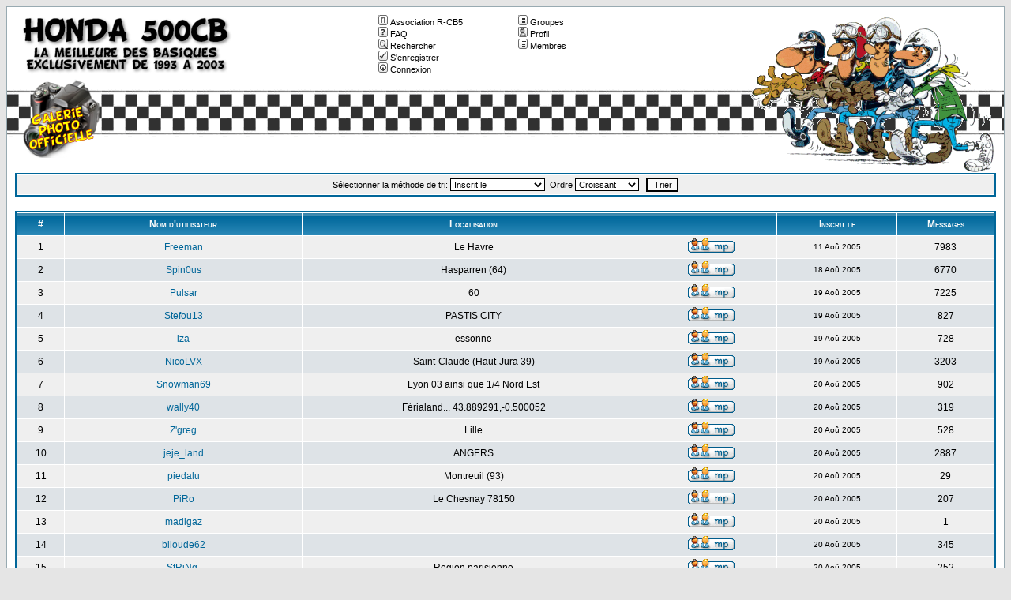

--- FILE ---
content_type: text/html; charset=UTF-8
request_url: https://forum.cb500.org/memberlist.php?sid=1b951895ebe122020f12d704aaaa748f
body_size: 4855
content:
<!DOCTYPE HTML PUBLIC "-//W3C//DTD HTML 4.01 Transitional//EN">
<html dir="LTR">
<head>
<meta http-equiv="Content-Type" content="text/html; charset=ISO-8859-1">
<meta http-equiv="Content-Style-Type" content="text/css">
<meta name="language" content="fr">
<meta name="description" content="La meilleure des Basiques ! Exclusivement de 1993 � 2003">
<meta name="keywords" lang="fr" content="moto,CB500,honda,cb 500, moto, forum, m�canique, CB500">
<meta name="revist-after" content="15 days">
<meta name="robots" content="index, follow">
<meta name="robots" content="all">

<link rel="top" href="./index.php?sid=fe49116f4b2f844f9766f2ede916e63f" title="HONDA 500 CB Index du Forum" />
<link rel="search" href="./search.php?sid=fe49116f4b2f844f9766f2ede916e63f" title="Rechercher" />
<link rel="help" href="./faq.php?sid=fe49116f4b2f844f9766f2ede916e63f" title="FAQ" />
<link rel="author" href="./memberlist.php?sid=fe49116f4b2f844f9766f2ede916e63f" title="Membres" />

<title>HONDA 500 CB :: Membres</title>
<link rel="shortcut icon" href="/favicon.ico"  type="image/x-icon" />
<link rel="stylesheet" href="templates/cb500/cb500.css" type="text/css" />
<link rel="stylesheet" href="templates/cb500/bbc_box.css" type="text/css">
<script language="javascript" src="templates/bbc_box/fade.js" type="text/javascript"></script>
</head>
<body bgcolor="#E5E5E5" text="#000000" link="#006699" vlink="#5493B4">
<a name="top"></a>

<table width="100%" cellspacing="0" cellpadding="10" border="0" align="center">
	<tr>
		<td class="bodyline" style="background:#fff url(templates/cb500/images/bg-header.png) repeat-x;"><table width="100%" cellspacing="0" cellpadding="0" border="0">
			<tr valign="top">
				<td><table border="0" cellpadding="0" cellspacing="0" width="100%">
					<tr valign="middle">
						<td rowspan="2"><a href="index.php?sid=fe49116f4b2f844f9766f2ede916e63f"><img src="templates/cb500/images/logo-phpBB.png" border="0" alt="HONDA 500 CB" align="left" /></a></td>
						<td nowrap="nowrap"><span class="mainmenu"><a href="http://www.cb500.org" class="mainmenu" target="R-CB5"><img src="templates/cb500/images/icon_mini_asso.gif" width="12" height="13" border="0" alt="Association R-CB5" hspace="3" />Association R-CB5</a>
							<br /><a href="faq.php?sid=fe49116f4b2f844f9766f2ede916e63f" class="mainmenu"><img src="templates/cb500/images/icon_mini_faq.gif" width="12" height="13" border="0" alt="FAQ" hspace="3" />FAQ</a>
							<br /><a href="search.php?sid=fe49116f4b2f844f9766f2ede916e63f" class="mainmenu"><img src="templates/cb500/images/icon_mini_search.gif" width="12" height="13" border="0" alt="Rechercher" hspace="3" />Rechercher</a></span></td>
						<td><span class="mainmenu"><a href="groupcp.php?sid=fe49116f4b2f844f9766f2ede916e63f" class="mainmenu"><img src="templates/cb500/images/icon_mini_groups.gif" width="12" height="13" border="0" alt="Groupes" hspace="3" />Groupes</a>
							<br /><a href="profile.php?mode=editprofile&amp;sid=fe49116f4b2f844f9766f2ede916e63f" class="mainmenu"><img src="templates/cb500/images/icon_mini_profile.gif" width="12" height="13" border="0" alt="Profil" hspace="3" />Profil</a>
							<br /><a href="memberlist.php?sid=fe49116f4b2f844f9766f2ede916e63f" class="mainmenu"><img src="templates/cb500/images/icon_mini_members.gif" width="12" height="13" border="0" alt="Membres" hspace="3" />Membres</a></span></td>
					</tr>
					<tr>
						<td colspan="2"><span class="mainmenu">
						<a href="profile.php?mode=register&amp;sid=fe49116f4b2f844f9766f2ede916e63f" class="mainmenu"><img src="templates/cb500/images/icon_mini_register.gif" width="12" height="13" border="0" alt="S'enregistrer" hspace="3" />S'enregistrer</a><br />
						<a href="login.php?sid=fe49116f4b2f844f9766f2ede916e63f" class="mainmenu"><img src="templates/cb500/images/icon_mini_login.gif" width="12" height="13" border="0" alt="Connexion" hspace="3" />Connexion</a></span></td>
					</tr>
				</table></td>
				<td align="right"><img src="templates/cb500/images/header-logo.png" /></td>
			</tr>
		</table>


<form method="post" action="memberlist.php?sid=fe49116f4b2f844f9766f2ede916e63f">
  <table class="forumline" width="100%" cellspacing="1" cellpadding="3" border="0">
	<tr>
  		<td align="center" class="row1"><span class="genmed">Sélectionner la méthode de tri:&nbsp;<select name="mode"><option value="joined" selected="selected">Inscrit le</option><option value="username">Nom d'utilisateur</option><option value="location">Localisation</option><option value="posts">Messages</option><option value="email">E-mail</option><option value="website">Site Web</option><option value="topten">Top10 des Posteurs</option></select>&nbsp;&nbsp;Ordre&nbsp;<select name="order"><option value="ASC" selected="selected">Croissant</option><option value="DESC">Décroissant</option></select>&nbsp;&nbsp;
		<input type="submit" name="submit" value="Trier" class="liteoption" />
		</span></td>
 	</tr>
  </table><br />

  <table width="100%" cellpadding="3" cellspacing="1" border="0" class="forumline">
	<tr>
	  <th height="25" class="thCornerL" nowrap="nowrap">#</th>
	  <th class="thTop" nowrap="nowrap">Nom d'utilisateur</th>
	  <th class="thTop" nowrap="nowrap">Localisation</th>
	  <th class="thTop" nowrap="nowrap">&nbsp;</th>
	  <th class="thTop" nowrap="nowrap">Inscrit le</th>
	  <th class="thTop" nowrap="nowrap">Messages</th>
	</tr>
	<tr>
	  <td class="row1" align="center"><span class="gen">&nbsp;1&nbsp;</span></td>
	  <td class="row1" align="center"><span class="gen"><a href="profile.php?mode=viewprofile&amp;u=2&amp;sid=fe49116f4b2f844f9766f2ede916e63f" class="gen">Freeman</a></span></td>
	  <td class="row1" align="center" valign="middle"><span class="gen">Le Havre</span></td>
	  <td class="row1" align="center">&nbsp;<a href="privmsg.php?mode=post&amp;u=2&amp;sid=fe49116f4b2f844f9766f2ede916e63f"><img src="templates/cb500/images/lang_french/icon_pm.gif" alt="Envoyer un message privé" title="Envoyer un message privé" border="0" /></a>&nbsp;</td>
	  <td class="row1" align="center" valign="middle"><span class="gensmall">11 Aoû 2005</span></td>
	  <td class="row1" align="center" valign="middle"><span class="gen">7983</span></td>
	</tr>
	<tr>
	  <td class="row2" align="center"><span class="gen">&nbsp;2&nbsp;</span></td>
	  <td class="row2" align="center"><span class="gen"><a href="profile.php?mode=viewprofile&amp;u=3&amp;sid=fe49116f4b2f844f9766f2ede916e63f" class="gen">Spin0us</a></span></td>
	  <td class="row2" align="center" valign="middle"><span class="gen">Hasparren (64)</span></td>
	  <td class="row2" align="center">&nbsp;<a href="privmsg.php?mode=post&amp;u=3&amp;sid=fe49116f4b2f844f9766f2ede916e63f"><img src="templates/cb500/images/lang_french/icon_pm.gif" alt="Envoyer un message privé" title="Envoyer un message privé" border="0" /></a>&nbsp;</td>
	  <td class="row2" align="center" valign="middle"><span class="gensmall">18 Aoû 2005</span></td>
	  <td class="row2" align="center" valign="middle"><span class="gen">6770</span></td>
	</tr>
	<tr>
	  <td class="row1" align="center"><span class="gen">&nbsp;3&nbsp;</span></td>
	  <td class="row1" align="center"><span class="gen"><a href="profile.php?mode=viewprofile&amp;u=5&amp;sid=fe49116f4b2f844f9766f2ede916e63f" class="gen">Pulsar</a></span></td>
	  <td class="row1" align="center" valign="middle"><span class="gen">60</span></td>
	  <td class="row1" align="center">&nbsp;<a href="privmsg.php?mode=post&amp;u=5&amp;sid=fe49116f4b2f844f9766f2ede916e63f"><img src="templates/cb500/images/lang_french/icon_pm.gif" alt="Envoyer un message privé" title="Envoyer un message privé" border="0" /></a>&nbsp;</td>
	  <td class="row1" align="center" valign="middle"><span class="gensmall">19 Aoû 2005</span></td>
	  <td class="row1" align="center" valign="middle"><span class="gen">7225</span></td>
	</tr>
	<tr>
	  <td class="row2" align="center"><span class="gen">&nbsp;4&nbsp;</span></td>
	  <td class="row2" align="center"><span class="gen"><a href="profile.php?mode=viewprofile&amp;u=6&amp;sid=fe49116f4b2f844f9766f2ede916e63f" class="gen">Stefou13</a></span></td>
	  <td class="row2" align="center" valign="middle"><span class="gen">PASTIS CITY</span></td>
	  <td class="row2" align="center">&nbsp;<a href="privmsg.php?mode=post&amp;u=6&amp;sid=fe49116f4b2f844f9766f2ede916e63f"><img src="templates/cb500/images/lang_french/icon_pm.gif" alt="Envoyer un message privé" title="Envoyer un message privé" border="0" /></a>&nbsp;</td>
	  <td class="row2" align="center" valign="middle"><span class="gensmall">19 Aoû 2005</span></td>
	  <td class="row2" align="center" valign="middle"><span class="gen">827</span></td>
	</tr>
	<tr>
	  <td class="row1" align="center"><span class="gen">&nbsp;5&nbsp;</span></td>
	  <td class="row1" align="center"><span class="gen"><a href="profile.php?mode=viewprofile&amp;u=7&amp;sid=fe49116f4b2f844f9766f2ede916e63f" class="gen">iza</a></span></td>
	  <td class="row1" align="center" valign="middle"><span class="gen">essonne</span></td>
	  <td class="row1" align="center">&nbsp;<a href="privmsg.php?mode=post&amp;u=7&amp;sid=fe49116f4b2f844f9766f2ede916e63f"><img src="templates/cb500/images/lang_french/icon_pm.gif" alt="Envoyer un message privé" title="Envoyer un message privé" border="0" /></a>&nbsp;</td>
	  <td class="row1" align="center" valign="middle"><span class="gensmall">19 Aoû 2005</span></td>
	  <td class="row1" align="center" valign="middle"><span class="gen">728</span></td>
	</tr>
	<tr>
	  <td class="row2" align="center"><span class="gen">&nbsp;6&nbsp;</span></td>
	  <td class="row2" align="center"><span class="gen"><a href="profile.php?mode=viewprofile&amp;u=8&amp;sid=fe49116f4b2f844f9766f2ede916e63f" class="gen">NicoLVX</a></span></td>
	  <td class="row2" align="center" valign="middle"><span class="gen">Saint-Claude (Haut-Jura 39)</span></td>
	  <td class="row2" align="center">&nbsp;<a href="privmsg.php?mode=post&amp;u=8&amp;sid=fe49116f4b2f844f9766f2ede916e63f"><img src="templates/cb500/images/lang_french/icon_pm.gif" alt="Envoyer un message privé" title="Envoyer un message privé" border="0" /></a>&nbsp;</td>
	  <td class="row2" align="center" valign="middle"><span class="gensmall">19 Aoû 2005</span></td>
	  <td class="row2" align="center" valign="middle"><span class="gen">3203</span></td>
	</tr>
	<tr>
	  <td class="row1" align="center"><span class="gen">&nbsp;7&nbsp;</span></td>
	  <td class="row1" align="center"><span class="gen"><a href="profile.php?mode=viewprofile&amp;u=9&amp;sid=fe49116f4b2f844f9766f2ede916e63f" class="gen">Snowman69</a></span></td>
	  <td class="row1" align="center" valign="middle"><span class="gen">Lyon 03  ainsi que 1/4 Nord Est</span></td>
	  <td class="row1" align="center">&nbsp;<a href="privmsg.php?mode=post&amp;u=9&amp;sid=fe49116f4b2f844f9766f2ede916e63f"><img src="templates/cb500/images/lang_french/icon_pm.gif" alt="Envoyer un message privé" title="Envoyer un message privé" border="0" /></a>&nbsp;</td>
	  <td class="row1" align="center" valign="middle"><span class="gensmall">20 Aoû 2005</span></td>
	  <td class="row1" align="center" valign="middle"><span class="gen">902</span></td>
	</tr>
	<tr>
	  <td class="row2" align="center"><span class="gen">&nbsp;8&nbsp;</span></td>
	  <td class="row2" align="center"><span class="gen"><a href="profile.php?mode=viewprofile&amp;u=11&amp;sid=fe49116f4b2f844f9766f2ede916e63f" class="gen">wally40</a></span></td>
	  <td class="row2" align="center" valign="middle"><span class="gen">Férialand... 43.889291,-0.500052</span></td>
	  <td class="row2" align="center">&nbsp;<a href="privmsg.php?mode=post&amp;u=11&amp;sid=fe49116f4b2f844f9766f2ede916e63f"><img src="templates/cb500/images/lang_french/icon_pm.gif" alt="Envoyer un message privé" title="Envoyer un message privé" border="0" /></a>&nbsp;</td>
	  <td class="row2" align="center" valign="middle"><span class="gensmall">20 Aoû 2005</span></td>
	  <td class="row2" align="center" valign="middle"><span class="gen">319</span></td>
	</tr>
	<tr>
	  <td class="row1" align="center"><span class="gen">&nbsp;9&nbsp;</span></td>
	  <td class="row1" align="center"><span class="gen"><a href="profile.php?mode=viewprofile&amp;u=12&amp;sid=fe49116f4b2f844f9766f2ede916e63f" class="gen">Z'greg</a></span></td>
	  <td class="row1" align="center" valign="middle"><span class="gen">Lille</span></td>
	  <td class="row1" align="center">&nbsp;<a href="privmsg.php?mode=post&amp;u=12&amp;sid=fe49116f4b2f844f9766f2ede916e63f"><img src="templates/cb500/images/lang_french/icon_pm.gif" alt="Envoyer un message privé" title="Envoyer un message privé" border="0" /></a>&nbsp;</td>
	  <td class="row1" align="center" valign="middle"><span class="gensmall">20 Aoû 2005</span></td>
	  <td class="row1" align="center" valign="middle"><span class="gen">528</span></td>
	</tr>
	<tr>
	  <td class="row2" align="center"><span class="gen">&nbsp;10&nbsp;</span></td>
	  <td class="row2" align="center"><span class="gen"><a href="profile.php?mode=viewprofile&amp;u=13&amp;sid=fe49116f4b2f844f9766f2ede916e63f" class="gen">jeje_land</a></span></td>
	  <td class="row2" align="center" valign="middle"><span class="gen">ANGERS</span></td>
	  <td class="row2" align="center">&nbsp;<a href="privmsg.php?mode=post&amp;u=13&amp;sid=fe49116f4b2f844f9766f2ede916e63f"><img src="templates/cb500/images/lang_french/icon_pm.gif" alt="Envoyer un message privé" title="Envoyer un message privé" border="0" /></a>&nbsp;</td>
	  <td class="row2" align="center" valign="middle"><span class="gensmall">20 Aoû 2005</span></td>
	  <td class="row2" align="center" valign="middle"><span class="gen">2887</span></td>
	</tr>
	<tr>
	  <td class="row1" align="center"><span class="gen">&nbsp;11&nbsp;</span></td>
	  <td class="row1" align="center"><span class="gen"><a href="profile.php?mode=viewprofile&amp;u=14&amp;sid=fe49116f4b2f844f9766f2ede916e63f" class="gen">piedalu</a></span></td>
	  <td class="row1" align="center" valign="middle"><span class="gen">Montreuil (93)</span></td>
	  <td class="row1" align="center">&nbsp;<a href="privmsg.php?mode=post&amp;u=14&amp;sid=fe49116f4b2f844f9766f2ede916e63f"><img src="templates/cb500/images/lang_french/icon_pm.gif" alt="Envoyer un message privé" title="Envoyer un message privé" border="0" /></a>&nbsp;</td>
	  <td class="row1" align="center" valign="middle"><span class="gensmall">20 Aoû 2005</span></td>
	  <td class="row1" align="center" valign="middle"><span class="gen">29</span></td>
	</tr>
	<tr>
	  <td class="row2" align="center"><span class="gen">&nbsp;12&nbsp;</span></td>
	  <td class="row2" align="center"><span class="gen"><a href="profile.php?mode=viewprofile&amp;u=15&amp;sid=fe49116f4b2f844f9766f2ede916e63f" class="gen">PiRo</a></span></td>
	  <td class="row2" align="center" valign="middle"><span class="gen">Le Chesnay 78150</span></td>
	  <td class="row2" align="center">&nbsp;<a href="privmsg.php?mode=post&amp;u=15&amp;sid=fe49116f4b2f844f9766f2ede916e63f"><img src="templates/cb500/images/lang_french/icon_pm.gif" alt="Envoyer un message privé" title="Envoyer un message privé" border="0" /></a>&nbsp;</td>
	  <td class="row2" align="center" valign="middle"><span class="gensmall">20 Aoû 2005</span></td>
	  <td class="row2" align="center" valign="middle"><span class="gen">207</span></td>
	</tr>
	<tr>
	  <td class="row1" align="center"><span class="gen">&nbsp;13&nbsp;</span></td>
	  <td class="row1" align="center"><span class="gen"><a href="profile.php?mode=viewprofile&amp;u=16&amp;sid=fe49116f4b2f844f9766f2ede916e63f" class="gen">madigaz</a></span></td>
	  <td class="row1" align="center" valign="middle"><span class="gen">&nbsp;</span></td>
	  <td class="row1" align="center">&nbsp;<a href="privmsg.php?mode=post&amp;u=16&amp;sid=fe49116f4b2f844f9766f2ede916e63f"><img src="templates/cb500/images/lang_french/icon_pm.gif" alt="Envoyer un message privé" title="Envoyer un message privé" border="0" /></a>&nbsp;</td>
	  <td class="row1" align="center" valign="middle"><span class="gensmall">20 Aoû 2005</span></td>
	  <td class="row1" align="center" valign="middle"><span class="gen">1</span></td>
	</tr>
	<tr>
	  <td class="row2" align="center"><span class="gen">&nbsp;14&nbsp;</span></td>
	  <td class="row2" align="center"><span class="gen"><a href="profile.php?mode=viewprofile&amp;u=17&amp;sid=fe49116f4b2f844f9766f2ede916e63f" class="gen">biloude62</a></span></td>
	  <td class="row2" align="center" valign="middle"><span class="gen">&nbsp;</span></td>
	  <td class="row2" align="center">&nbsp;<a href="privmsg.php?mode=post&amp;u=17&amp;sid=fe49116f4b2f844f9766f2ede916e63f"><img src="templates/cb500/images/lang_french/icon_pm.gif" alt="Envoyer un message privé" title="Envoyer un message privé" border="0" /></a>&nbsp;</td>
	  <td class="row2" align="center" valign="middle"><span class="gensmall">20 Aoû 2005</span></td>
	  <td class="row2" align="center" valign="middle"><span class="gen">345</span></td>
	</tr>
	<tr>
	  <td class="row1" align="center"><span class="gen">&nbsp;15&nbsp;</span></td>
	  <td class="row1" align="center"><span class="gen"><a href="profile.php?mode=viewprofile&amp;u=19&amp;sid=fe49116f4b2f844f9766f2ede916e63f" class="gen">StRiNg-</a></span></td>
	  <td class="row1" align="center" valign="middle"><span class="gen">Region parisienne</span></td>
	  <td class="row1" align="center">&nbsp;<a href="privmsg.php?mode=post&amp;u=19&amp;sid=fe49116f4b2f844f9766f2ede916e63f"><img src="templates/cb500/images/lang_french/icon_pm.gif" alt="Envoyer un message privé" title="Envoyer un message privé" border="0" /></a>&nbsp;</td>
	  <td class="row1" align="center" valign="middle"><span class="gensmall">20 Aoû 2005</span></td>
	  <td class="row1" align="center" valign="middle"><span class="gen">252</span></td>
	</tr>
	<tr>
	  <td class="row2" align="center"><span class="gen">&nbsp;16&nbsp;</span></td>
	  <td class="row2" align="center"><span class="gen"><a href="profile.php?mode=viewprofile&amp;u=20&amp;sid=fe49116f4b2f844f9766f2ede916e63f" class="gen">squiz</a></span></td>
	  <td class="row2" align="center" valign="middle"><span class="gen">94</span></td>
	  <td class="row2" align="center">&nbsp;<a href="privmsg.php?mode=post&amp;u=20&amp;sid=fe49116f4b2f844f9766f2ede916e63f"><img src="templates/cb500/images/lang_french/icon_pm.gif" alt="Envoyer un message privé" title="Envoyer un message privé" border="0" /></a>&nbsp;</td>
	  <td class="row2" align="center" valign="middle"><span class="gensmall">20 Aoû 2005</span></td>
	  <td class="row2" align="center" valign="middle"><span class="gen">5</span></td>
	</tr>
	<tr>
	  <td class="row1" align="center"><span class="gen">&nbsp;17&nbsp;</span></td>
	  <td class="row1" align="center"><span class="gen"><a href="profile.php?mode=viewprofile&amp;u=22&amp;sid=fe49116f4b2f844f9766f2ede916e63f" class="gen">Le mammifere</a></span></td>
	  <td class="row1" align="center" valign="middle"><span class="gen">dans les Volcans d'auvergne</span></td>
	  <td class="row1" align="center">&nbsp;<a href="privmsg.php?mode=post&amp;u=22&amp;sid=fe49116f4b2f844f9766f2ede916e63f"><img src="templates/cb500/images/lang_french/icon_pm.gif" alt="Envoyer un message privé" title="Envoyer un message privé" border="0" /></a>&nbsp;</td>
	  <td class="row1" align="center" valign="middle"><span class="gensmall">20 Aoû 2005</span></td>
	  <td class="row1" align="center" valign="middle"><span class="gen">29</span></td>
	</tr>
	<tr>
	  <td class="row2" align="center"><span class="gen">&nbsp;18&nbsp;</span></td>
	  <td class="row2" align="center"><span class="gen"><a href="profile.php?mode=viewprofile&amp;u=25&amp;sid=fe49116f4b2f844f9766f2ede916e63f" class="gen">feedl</a></span></td>
	  <td class="row2" align="center" valign="middle"><span class="gen">Paris bastille</span></td>
	  <td class="row2" align="center">&nbsp;<a href="privmsg.php?mode=post&amp;u=25&amp;sid=fe49116f4b2f844f9766f2ede916e63f"><img src="templates/cb500/images/lang_french/icon_pm.gif" alt="Envoyer un message privé" title="Envoyer un message privé" border="0" /></a>&nbsp;</td>
	  <td class="row2" align="center" valign="middle"><span class="gensmall">20 Aoû 2005</span></td>
	  <td class="row2" align="center" valign="middle"><span class="gen">1</span></td>
	</tr>
	<tr>
	  <td class="row1" align="center"><span class="gen">&nbsp;19&nbsp;</span></td>
	  <td class="row1" align="center"><span class="gen"><a href="profile.php?mode=viewprofile&amp;u=26&amp;sid=fe49116f4b2f844f9766f2ede916e63f" class="gen">lmaurois</a></span></td>
	  <td class="row1" align="center" valign="middle"><span class="gen">Isere</span></td>
	  <td class="row1" align="center">&nbsp;<a href="privmsg.php?mode=post&amp;u=26&amp;sid=fe49116f4b2f844f9766f2ede916e63f"><img src="templates/cb500/images/lang_french/icon_pm.gif" alt="Envoyer un message privé" title="Envoyer un message privé" border="0" /></a>&nbsp;</td>
	  <td class="row1" align="center" valign="middle"><span class="gensmall">20 Aoû 2005</span></td>
	  <td class="row1" align="center" valign="middle"><span class="gen">7</span></td>
	</tr>
	<tr>
	  <td class="row2" align="center"><span class="gen">&nbsp;20&nbsp;</span></td>
	  <td class="row2" align="center"><span class="gen"><a href="profile.php?mode=viewprofile&amp;u=27&amp;sid=fe49116f4b2f844f9766f2ede916e63f" class="gen">niluge</a></span></td>
	  <td class="row2" align="center" valign="middle"><span class="gen">Beynes 78</span></td>
	  <td class="row2" align="center">&nbsp;<a href="privmsg.php?mode=post&amp;u=27&amp;sid=fe49116f4b2f844f9766f2ede916e63f"><img src="templates/cb500/images/lang_french/icon_pm.gif" alt="Envoyer un message privé" title="Envoyer un message privé" border="0" /></a>&nbsp;</td>
	  <td class="row2" align="center" valign="middle"><span class="gensmall">28 Aoû 2005</span></td>
	  <td class="row2" align="center" valign="middle"><span class="gen">111</span></td>
	</tr>
	<tr>
	  <td class="row1" align="center"><span class="gen">&nbsp;21&nbsp;</span></td>
	  <td class="row1" align="center"><span class="gen"><a href="profile.php?mode=viewprofile&amp;u=28&amp;sid=fe49116f4b2f844f9766f2ede916e63f" class="gen">Shellai-93</a></span></td>
	  <td class="row1" align="center" valign="middle"><span class="gen">&nbsp;</span></td>
	  <td class="row1" align="center">&nbsp;<a href="privmsg.php?mode=post&amp;u=28&amp;sid=fe49116f4b2f844f9766f2ede916e63f"><img src="templates/cb500/images/lang_french/icon_pm.gif" alt="Envoyer un message privé" title="Envoyer un message privé" border="0" /></a>&nbsp;</td>
	  <td class="row1" align="center" valign="middle"><span class="gensmall">29 Aoû 2005</span></td>
	  <td class="row1" align="center" valign="middle"><span class="gen">3</span></td>
	</tr>
	<tr>
	  <td class="row2" align="center"><span class="gen">&nbsp;22&nbsp;</span></td>
	  <td class="row2" align="center"><span class="gen"><a href="profile.php?mode=viewprofile&amp;u=29&amp;sid=fe49116f4b2f844f9766f2ede916e63f" class="gen">MonkeyR</a></span></td>
	  <td class="row2" align="center" valign="middle"><span class="gen">rennes et dans l'eure</span></td>
	  <td class="row2" align="center">&nbsp;<a href="privmsg.php?mode=post&amp;u=29&amp;sid=fe49116f4b2f844f9766f2ede916e63f"><img src="templates/cb500/images/lang_french/icon_pm.gif" alt="Envoyer un message privé" title="Envoyer un message privé" border="0" /></a>&nbsp;</td>
	  <td class="row2" align="center" valign="middle"><span class="gensmall">29 Aoû 2005</span></td>
	  <td class="row2" align="center" valign="middle"><span class="gen">908</span></td>
	</tr>
	<tr>
	  <td class="row1" align="center"><span class="gen">&nbsp;23&nbsp;</span></td>
	  <td class="row1" align="center"><span class="gen"><a href="profile.php?mode=viewprofile&amp;u=30&amp;sid=fe49116f4b2f844f9766f2ede916e63f" class="gen">Lok'</a></span></td>
	  <td class="row1" align="center" valign="middle"><span class="gen">Montréal, Canada</span></td>
	  <td class="row1" align="center">&nbsp;<a href="privmsg.php?mode=post&amp;u=30&amp;sid=fe49116f4b2f844f9766f2ede916e63f"><img src="templates/cb500/images/lang_french/icon_pm.gif" alt="Envoyer un message privé" title="Envoyer un message privé" border="0" /></a>&nbsp;</td>
	  <td class="row1" align="center" valign="middle"><span class="gensmall">29 Aoû 2005</span></td>
	  <td class="row1" align="center" valign="middle"><span class="gen">554</span></td>
	</tr>
	<tr>
	  <td class="row2" align="center"><span class="gen">&nbsp;24&nbsp;</span></td>
	  <td class="row2" align="center"><span class="gen"><a href="profile.php?mode=viewprofile&amp;u=32&amp;sid=fe49116f4b2f844f9766f2ede916e63f" class="gen">`NoSTrEsS`</a></span></td>
	  <td class="row2" align="center" valign="middle"><span class="gen">Paris</span></td>
	  <td class="row2" align="center">&nbsp;<a href="privmsg.php?mode=post&amp;u=32&amp;sid=fe49116f4b2f844f9766f2ede916e63f"><img src="templates/cb500/images/lang_french/icon_pm.gif" alt="Envoyer un message privé" title="Envoyer un message privé" border="0" /></a>&nbsp;</td>
	  <td class="row2" align="center" valign="middle"><span class="gensmall">31 Aoû 2005</span></td>
	  <td class="row2" align="center" valign="middle"><span class="gen">34</span></td>
	</tr>
	<tr>
	  <td class="row1" align="center"><span class="gen">&nbsp;25&nbsp;</span></td>
	  <td class="row1" align="center"><span class="gen"><a href="profile.php?mode=viewprofile&amp;u=33&amp;sid=fe49116f4b2f844f9766f2ede916e63f" class="gen">liv</a></span></td>
	  <td class="row1" align="center" valign="middle"><span class="gen">Montreuil</span></td>
	  <td class="row1" align="center">&nbsp;<a href="privmsg.php?mode=post&amp;u=33&amp;sid=fe49116f4b2f844f9766f2ede916e63f"><img src="templates/cb500/images/lang_french/icon_pm.gif" alt="Envoyer un message privé" title="Envoyer un message privé" border="0" /></a>&nbsp;</td>
	  <td class="row1" align="center" valign="middle"><span class="gensmall">31 Aoû 2005</span></td>
	  <td class="row1" align="center" valign="middle"><span class="gen">9</span></td>
	</tr>
	<tr>
	  <td class="row2" align="center"><span class="gen">&nbsp;26&nbsp;</span></td>
	  <td class="row2" align="center"><span class="gen"><a href="profile.php?mode=viewprofile&amp;u=34&amp;sid=fe49116f4b2f844f9766f2ede916e63f" class="gen">BARBAK</a></span></td>
	  <td class="row2" align="center" valign="middle"><span class="gen">93</span></td>
	  <td class="row2" align="center">&nbsp;<a href="privmsg.php?mode=post&amp;u=34&amp;sid=fe49116f4b2f844f9766f2ede916e63f"><img src="templates/cb500/images/lang_french/icon_pm.gif" alt="Envoyer un message privé" title="Envoyer un message privé" border="0" /></a>&nbsp;</td>
	  <td class="row2" align="center" valign="middle"><span class="gensmall">31 Aoû 2005</span></td>
	  <td class="row2" align="center" valign="middle"><span class="gen">74</span></td>
	</tr>
	<tr>
	  <td class="row1" align="center"><span class="gen">&nbsp;27&nbsp;</span></td>
	  <td class="row1" align="center"><span class="gen"><a href="profile.php?mode=viewprofile&amp;u=35&amp;sid=fe49116f4b2f844f9766f2ede916e63f" class="gen">bernie</a></span></td>
	  <td class="row1" align="center" valign="middle"><span class="gen">les environs de lyon</span></td>
	  <td class="row1" align="center">&nbsp;<a href="privmsg.php?mode=post&amp;u=35&amp;sid=fe49116f4b2f844f9766f2ede916e63f"><img src="templates/cb500/images/lang_french/icon_pm.gif" alt="Envoyer un message privé" title="Envoyer un message privé" border="0" /></a>&nbsp;</td>
	  <td class="row1" align="center" valign="middle"><span class="gensmall">31 Aoû 2005</span></td>
	  <td class="row1" align="center" valign="middle"><span class="gen">96</span></td>
	</tr>
	<tr>
	  <td class="row2" align="center"><span class="gen">&nbsp;28&nbsp;</span></td>
	  <td class="row2" align="center"><span class="gen"><a href="profile.php?mode=viewprofile&amp;u=36&amp;sid=fe49116f4b2f844f9766f2ede916e63f" class="gen">mestelle</a></span></td>
	  <td class="row2" align="center" valign="middle"><span class="gen">Villiers le Bel (95)</span></td>
	  <td class="row2" align="center">&nbsp;<a href="privmsg.php?mode=post&amp;u=36&amp;sid=fe49116f4b2f844f9766f2ede916e63f"><img src="templates/cb500/images/lang_french/icon_pm.gif" alt="Envoyer un message privé" title="Envoyer un message privé" border="0" /></a>&nbsp;</td>
	  <td class="row2" align="center" valign="middle"><span class="gensmall">31 Aoû 2005</span></td>
	  <td class="row2" align="center" valign="middle"><span class="gen">578</span></td>
	</tr>
	<tr>
	  <td class="row1" align="center"><span class="gen">&nbsp;29&nbsp;</span></td>
	  <td class="row1" align="center"><span class="gen"><a href="profile.php?mode=viewprofile&amp;u=37&amp;sid=fe49116f4b2f844f9766f2ede916e63f" class="gen">krisp</a></span></td>
	  <td class="row1" align="center" valign="middle"><span class="gen">Hauts de seine</span></td>
	  <td class="row1" align="center">&nbsp;<a href="privmsg.php?mode=post&amp;u=37&amp;sid=fe49116f4b2f844f9766f2ede916e63f"><img src="templates/cb500/images/lang_french/icon_pm.gif" alt="Envoyer un message privé" title="Envoyer un message privé" border="0" /></a>&nbsp;</td>
	  <td class="row1" align="center" valign="middle"><span class="gensmall">31 Aoû 2005</span></td>
	  <td class="row1" align="center" valign="middle"><span class="gen">98</span></td>
	</tr>
	<tr>
	  <td class="row2" align="center"><span class="gen">&nbsp;30&nbsp;</span></td>
	  <td class="row2" align="center"><span class="gen"><a href="profile.php?mode=viewprofile&amp;u=38&amp;sid=fe49116f4b2f844f9766f2ede916e63f" class="gen">reyno</a></span></td>
	  <td class="row2" align="center" valign="middle"><span class="gen">orly 94</span></td>
	  <td class="row2" align="center">&nbsp;<a href="privmsg.php?mode=post&amp;u=38&amp;sid=fe49116f4b2f844f9766f2ede916e63f"><img src="templates/cb500/images/lang_french/icon_pm.gif" alt="Envoyer un message privé" title="Envoyer un message privé" border="0" /></a>&nbsp;</td>
	  <td class="row2" align="center" valign="middle"><span class="gensmall">31 Aoû 2005</span></td>
	  <td class="row2" align="center" valign="middle"><span class="gen">5</span></td>
	</tr>
	<tr>
	  <td class="row1" align="center"><span class="gen">&nbsp;31&nbsp;</span></td>
	  <td class="row1" align="center"><span class="gen"><a href="profile.php?mode=viewprofile&amp;u=39&amp;sid=fe49116f4b2f844f9766f2ede916e63f" class="gen">Grégory Kantisbrul</a></span></td>
	  <td class="row1" align="center" valign="middle"><span class="gen">LES PAVILLONS SOUS BOIS (93)</span></td>
	  <td class="row1" align="center">&nbsp;<a href="privmsg.php?mode=post&amp;u=39&amp;sid=fe49116f4b2f844f9766f2ede916e63f"><img src="templates/cb500/images/lang_french/icon_pm.gif" alt="Envoyer un message privé" title="Envoyer un message privé" border="0" /></a>&nbsp;</td>
	  <td class="row1" align="center" valign="middle"><span class="gensmall">31 Aoû 2005</span></td>
	  <td class="row1" align="center" valign="middle"><span class="gen">13</span></td>
	</tr>
	<tr>
	  <td class="row2" align="center"><span class="gen">&nbsp;32&nbsp;</span></td>
	  <td class="row2" align="center"><span class="gen"><a href="profile.php?mode=viewprofile&amp;u=40&amp;sid=fe49116f4b2f844f9766f2ede916e63f" class="gen">ced510xe</a></span></td>
	  <td class="row2" align="center" valign="middle"><span class="gen">Dieulouard (54 Lor'n poWWAAA)</span></td>
	  <td class="row2" align="center">&nbsp;<a href="privmsg.php?mode=post&amp;u=40&amp;sid=fe49116f4b2f844f9766f2ede916e63f"><img src="templates/cb500/images/lang_french/icon_pm.gif" alt="Envoyer un message privé" title="Envoyer un message privé" border="0" /></a>&nbsp;</td>
	  <td class="row2" align="center" valign="middle"><span class="gensmall">31 Aoû 2005</span></td>
	  <td class="row2" align="center" valign="middle"><span class="gen">45</span></td>
	</tr>
	<tr>
	  <td class="row1" align="center"><span class="gen">&nbsp;33&nbsp;</span></td>
	  <td class="row1" align="center"><span class="gen"><a href="profile.php?mode=viewprofile&amp;u=41&amp;sid=fe49116f4b2f844f9766f2ede916e63f" class="gen">fastfouinn</a></span></td>
	  <td class="row1" align="center" valign="middle"><span class="gen">Oise</span></td>
	  <td class="row1" align="center">&nbsp;<a href="privmsg.php?mode=post&amp;u=41&amp;sid=fe49116f4b2f844f9766f2ede916e63f"><img src="templates/cb500/images/lang_french/icon_pm.gif" alt="Envoyer un message privé" title="Envoyer un message privé" border="0" /></a>&nbsp;</td>
	  <td class="row1" align="center" valign="middle"><span class="gensmall">31 Aoû 2005</span></td>
	  <td class="row1" align="center" valign="middle"><span class="gen">47</span></td>
	</tr>
	<tr>
	  <td class="row2" align="center"><span class="gen">&nbsp;34&nbsp;</span></td>
	  <td class="row2" align="center"><span class="gen"><a href="profile.php?mode=viewprofile&amp;u=42&amp;sid=fe49116f4b2f844f9766f2ede916e63f" class="gen">Gannick</a></span></td>
	  <td class="row2" align="center" valign="middle"><span class="gen">Paris 12e</span></td>
	  <td class="row2" align="center">&nbsp;<a href="privmsg.php?mode=post&amp;u=42&amp;sid=fe49116f4b2f844f9766f2ede916e63f"><img src="templates/cb500/images/lang_french/icon_pm.gif" alt="Envoyer un message privé" title="Envoyer un message privé" border="0" /></a>&nbsp;</td>
	  <td class="row2" align="center" valign="middle"><span class="gensmall">31 Aoû 2005</span></td>
	  <td class="row2" align="center" valign="middle"><span class="gen">1</span></td>
	</tr>
	<tr>
	  <td class="row1" align="center"><span class="gen">&nbsp;35&nbsp;</span></td>
	  <td class="row1" align="center"><span class="gen"><a href="profile.php?mode=viewprofile&amp;u=43&amp;sid=fe49116f4b2f844f9766f2ede916e63f" class="gen">sbpascal</a></span></td>
	  <td class="row1" align="center" valign="middle"><span class="gen">vienne/isère</span></td>
	  <td class="row1" align="center">&nbsp;<a href="privmsg.php?mode=post&amp;u=43&amp;sid=fe49116f4b2f844f9766f2ede916e63f"><img src="templates/cb500/images/lang_french/icon_pm.gif" alt="Envoyer un message privé" title="Envoyer un message privé" border="0" /></a>&nbsp;</td>
	  <td class="row1" align="center" valign="middle"><span class="gensmall">31 Aoû 2005</span></td>
	  <td class="row1" align="center" valign="middle"><span class="gen">2</span></td>
	</tr>
	<tr>
	  <td class="row2" align="center"><span class="gen">&nbsp;36&nbsp;</span></td>
	  <td class="row2" align="center"><span class="gen"><a href="profile.php?mode=viewprofile&amp;u=44&amp;sid=fe49116f4b2f844f9766f2ede916e63f" class="gen">stellie38</a></span></td>
	  <td class="row2" align="center" valign="middle"><span class="gen">Grenoble (Brignoud)</span></td>
	  <td class="row2" align="center">&nbsp;<a href="privmsg.php?mode=post&amp;u=44&amp;sid=fe49116f4b2f844f9766f2ede916e63f"><img src="templates/cb500/images/lang_french/icon_pm.gif" alt="Envoyer un message privé" title="Envoyer un message privé" border="0" /></a>&nbsp;</td>
	  <td class="row2" align="center" valign="middle"><span class="gensmall">31 Aoû 2005</span></td>
	  <td class="row2" align="center" valign="middle"><span class="gen">13</span></td>
	</tr>
	<tr>
	  <td class="row1" align="center"><span class="gen">&nbsp;37&nbsp;</span></td>
	  <td class="row1" align="center"><span class="gen"><a href="profile.php?mode=viewprofile&amp;u=46&amp;sid=fe49116f4b2f844f9766f2ede916e63f" class="gen">mac fly</a></span></td>
	  <td class="row1" align="center" valign="middle"><span class="gen">vaucluse (84)</span></td>
	  <td class="row1" align="center">&nbsp;<a href="privmsg.php?mode=post&amp;u=46&amp;sid=fe49116f4b2f844f9766f2ede916e63f"><img src="templates/cb500/images/lang_french/icon_pm.gif" alt="Envoyer un message privé" title="Envoyer un message privé" border="0" /></a>&nbsp;</td>
	  <td class="row1" align="center" valign="middle"><span class="gensmall">31 Aoû 2005</span></td>
	  <td class="row1" align="center" valign="middle"><span class="gen">3</span></td>
	</tr>
	<tr>
	  <td class="row2" align="center"><span class="gen">&nbsp;38&nbsp;</span></td>
	  <td class="row2" align="center"><span class="gen"><a href="profile.php?mode=viewprofile&amp;u=47&amp;sid=fe49116f4b2f844f9766f2ede916e63f" class="gen">Piwie63</a></span></td>
	  <td class="row2" align="center" valign="middle"><span class="gen">Clermont-Ferrand (63)</span></td>
	  <td class="row2" align="center">&nbsp;<a href="privmsg.php?mode=post&amp;u=47&amp;sid=fe49116f4b2f844f9766f2ede916e63f"><img src="templates/cb500/images/lang_french/icon_pm.gif" alt="Envoyer un message privé" title="Envoyer un message privé" border="0" /></a>&nbsp;</td>
	  <td class="row2" align="center" valign="middle"><span class="gensmall">31 Aoû 2005</span></td>
	  <td class="row2" align="center" valign="middle"><span class="gen">83</span></td>
	</tr>
	<tr>
	  <td class="row1" align="center"><span class="gen">&nbsp;39&nbsp;</span></td>
	  <td class="row1" align="center"><span class="gen"><a href="profile.php?mode=viewprofile&amp;u=48&amp;sid=fe49116f4b2f844f9766f2ede916e63f" class="gen">fff</a></span></td>
	  <td class="row1" align="center" valign="middle"><span class="gen">Toulouse</span></td>
	  <td class="row1" align="center">&nbsp;<a href="privmsg.php?mode=post&amp;u=48&amp;sid=fe49116f4b2f844f9766f2ede916e63f"><img src="templates/cb500/images/lang_french/icon_pm.gif" alt="Envoyer un message privé" title="Envoyer un message privé" border="0" /></a>&nbsp;</td>
	  <td class="row1" align="center" valign="middle"><span class="gensmall">31 Aoû 2005</span></td>
	  <td class="row1" align="center" valign="middle"><span class="gen">78</span></td>
	</tr>
	<tr>
	  <td class="row2" align="center"><span class="gen">&nbsp;40&nbsp;</span></td>
	  <td class="row2" align="center"><span class="gen"><a href="profile.php?mode=viewprofile&amp;u=49&amp;sid=fe49116f4b2f844f9766f2ede916e63f" class="gen">Isa</a></span></td>
	  <td class="row2" align="center" valign="middle"><span class="gen">Bourges (18)</span></td>
	  <td class="row2" align="center">&nbsp;<a href="privmsg.php?mode=post&amp;u=49&amp;sid=fe49116f4b2f844f9766f2ede916e63f"><img src="templates/cb500/images/lang_french/icon_pm.gif" alt="Envoyer un message privé" title="Envoyer un message privé" border="0" /></a>&nbsp;</td>
	  <td class="row2" align="center" valign="middle"><span class="gensmall">31 Aoû 2005</span></td>
	  <td class="row2" align="center" valign="middle"><span class="gen">14</span></td>
	</tr>
	<tr>
	  <td class="row1" align="center"><span class="gen">&nbsp;41&nbsp;</span></td>
	  <td class="row1" align="center"><span class="gen"><a href="profile.php?mode=viewprofile&amp;u=50&amp;sid=fe49116f4b2f844f9766f2ede916e63f" class="gen">Topper</a></span></td>
	  <td class="row1" align="center" valign="middle"><span class="gen">Toulouse</span></td>
	  <td class="row1" align="center">&nbsp;<a href="privmsg.php?mode=post&amp;u=50&amp;sid=fe49116f4b2f844f9766f2ede916e63f"><img src="templates/cb500/images/lang_french/icon_pm.gif" alt="Envoyer un message privé" title="Envoyer un message privé" border="0" /></a>&nbsp;</td>
	  <td class="row1" align="center" valign="middle"><span class="gensmall">31 Aoû 2005</span></td>
	  <td class="row1" align="center" valign="middle"><span class="gen">11</span></td>
	</tr>
	<tr>
	  <td class="row2" align="center"><span class="gen">&nbsp;42&nbsp;</span></td>
	  <td class="row2" align="center"><span class="gen"><a href="profile.php?mode=viewprofile&amp;u=51&amp;sid=fe49116f4b2f844f9766f2ede916e63f" class="gen">chris du lmc-stunt-team</a></span></td>
	  <td class="row2" align="center" valign="middle"><span class="gen">nevers</span></td>
	  <td class="row2" align="center">&nbsp;<a href="privmsg.php?mode=post&amp;u=51&amp;sid=fe49116f4b2f844f9766f2ede916e63f"><img src="templates/cb500/images/lang_french/icon_pm.gif" alt="Envoyer un message privé" title="Envoyer un message privé" border="0" /></a>&nbsp;</td>
	  <td class="row2" align="center" valign="middle"><span class="gensmall">31 Aoû 2005</span></td>
	  <td class="row2" align="center" valign="middle"><span class="gen">64</span></td>
	</tr>
	<tr>
	  <td class="row1" align="center"><span class="gen">&nbsp;43&nbsp;</span></td>
	  <td class="row1" align="center"><span class="gen"><a href="profile.php?mode=viewprofile&amp;u=52&amp;sid=fe49116f4b2f844f9766f2ede916e63f" class="gen">fencer38</a></span></td>
	  <td class="row1" align="center" valign="middle"><span class="gen">Grenoble</span></td>
	  <td class="row1" align="center">&nbsp;<a href="privmsg.php?mode=post&amp;u=52&amp;sid=fe49116f4b2f844f9766f2ede916e63f"><img src="templates/cb500/images/lang_french/icon_pm.gif" alt="Envoyer un message privé" title="Envoyer un message privé" border="0" /></a>&nbsp;</td>
	  <td class="row1" align="center" valign="middle"><span class="gensmall">31 Aoû 2005</span></td>
	  <td class="row1" align="center" valign="middle"><span class="gen">22</span></td>
	</tr>
	<tr>
	  <td class="row2" align="center"><span class="gen">&nbsp;44&nbsp;</span></td>
	  <td class="row2" align="center"><span class="gen"><a href="profile.php?mode=viewprofile&amp;u=53&amp;sid=fe49116f4b2f844f9766f2ede916e63f" class="gen">Alien²</a></span></td>
	  <td class="row2" align="center" valign="middle"><span class="gen">Châlons en Champagne (51)</span></td>
	  <td class="row2" align="center">&nbsp;<a href="privmsg.php?mode=post&amp;u=53&amp;sid=fe49116f4b2f844f9766f2ede916e63f"><img src="templates/cb500/images/lang_french/icon_pm.gif" alt="Envoyer un message privé" title="Envoyer un message privé" border="0" /></a>&nbsp;</td>
	  <td class="row2" align="center" valign="middle"><span class="gensmall">31 Aoû 2005</span></td>
	  <td class="row2" align="center" valign="middle"><span class="gen">164</span></td>
	</tr>
	<tr>
	  <td class="row1" align="center"><span class="gen">&nbsp;45&nbsp;</span></td>
	  <td class="row1" align="center"><span class="gen"><a href="profile.php?mode=viewprofile&amp;u=54&amp;sid=fe49116f4b2f844f9766f2ede916e63f" class="gen">Marc22</a></span></td>
	  <td class="row1" align="center" valign="middle"><span class="gen">Evry(91)/Tregonneau(22)</span></td>
	  <td class="row1" align="center">&nbsp;<a href="privmsg.php?mode=post&amp;u=54&amp;sid=fe49116f4b2f844f9766f2ede916e63f"><img src="templates/cb500/images/lang_french/icon_pm.gif" alt="Envoyer un message privé" title="Envoyer un message privé" border="0" /></a>&nbsp;</td>
	  <td class="row1" align="center" valign="middle"><span class="gensmall">31 Aoû 2005</span></td>
	  <td class="row1" align="center" valign="middle"><span class="gen">10</span></td>
	</tr>
	<tr>
	  <td class="row2" align="center"><span class="gen">&nbsp;46&nbsp;</span></td>
	  <td class="row2" align="center"><span class="gen"><a href="profile.php?mode=viewprofile&amp;u=55&amp;sid=fe49116f4b2f844f9766f2ede916e63f" class="gen">vainvain</a></span></td>
	  <td class="row2" align="center" valign="middle"><span class="gen">Bouchain-Hazebrouck</span></td>
	  <td class="row2" align="center">&nbsp;<a href="privmsg.php?mode=post&amp;u=55&amp;sid=fe49116f4b2f844f9766f2ede916e63f"><img src="templates/cb500/images/lang_french/icon_pm.gif" alt="Envoyer un message privé" title="Envoyer un message privé" border="0" /></a>&nbsp;</td>
	  <td class="row2" align="center" valign="middle"><span class="gensmall">31 Aoû 2005</span></td>
	  <td class="row2" align="center" valign="middle"><span class="gen">495</span></td>
	</tr>
	<tr>
	  <td class="row1" align="center"><span class="gen">&nbsp;47&nbsp;</span></td>
	  <td class="row1" align="center"><span class="gen"><a href="profile.php?mode=viewprofile&amp;u=56&amp;sid=fe49116f4b2f844f9766f2ede916e63f" class="gen">riton</a></span></td>
	  <td class="row1" align="center" valign="middle"><span class="gen">chalon sur saone</span></td>
	  <td class="row1" align="center">&nbsp;<a href="privmsg.php?mode=post&amp;u=56&amp;sid=fe49116f4b2f844f9766f2ede916e63f"><img src="templates/cb500/images/lang_french/icon_pm.gif" alt="Envoyer un message privé" title="Envoyer un message privé" border="0" /></a>&nbsp;</td>
	  <td class="row1" align="center" valign="middle"><span class="gensmall">31 Aoû 2005</span></td>
	  <td class="row1" align="center" valign="middle"><span class="gen">503</span></td>
	</tr>
	<tr>
	  <td class="row2" align="center"><span class="gen">&nbsp;48&nbsp;</span></td>
	  <td class="row2" align="center"><span class="gen"><a href="profile.php?mode=viewprofile&amp;u=58&amp;sid=fe49116f4b2f844f9766f2ede916e63f" class="gen">la_iosh</a></span></td>
	  <td class="row2" align="center" valign="middle"><span class="gen">IDF</span></td>
	  <td class="row2" align="center">&nbsp;<a href="privmsg.php?mode=post&amp;u=58&amp;sid=fe49116f4b2f844f9766f2ede916e63f"><img src="templates/cb500/images/lang_french/icon_pm.gif" alt="Envoyer un message privé" title="Envoyer un message privé" border="0" /></a>&nbsp;</td>
	  <td class="row2" align="center" valign="middle"><span class="gensmall">31 Aoû 2005</span></td>
	  <td class="row2" align="center" valign="middle"><span class="gen">16</span></td>
	</tr>
	<tr>
	  <td class="row1" align="center"><span class="gen">&nbsp;49&nbsp;</span></td>
	  <td class="row1" align="center"><span class="gen"><a href="profile.php?mode=viewprofile&amp;u=59&amp;sid=fe49116f4b2f844f9766f2ede916e63f" class="gen">C-drik</a></span></td>
	  <td class="row1" align="center" valign="middle"><span class="gen">&nbsp;</span></td>
	  <td class="row1" align="center">&nbsp;<a href="privmsg.php?mode=post&amp;u=59&amp;sid=fe49116f4b2f844f9766f2ede916e63f"><img src="templates/cb500/images/lang_french/icon_pm.gif" alt="Envoyer un message privé" title="Envoyer un message privé" border="0" /></a>&nbsp;</td>
	  <td class="row1" align="center" valign="middle"><span class="gensmall">31 Aoû 2005</span></td>
	  <td class="row1" align="center" valign="middle"><span class="gen">1007</span></td>
	</tr>
	<tr>
	  <td class="row2" align="center"><span class="gen">&nbsp;50&nbsp;</span></td>
	  <td class="row2" align="center"><span class="gen"><a href="profile.php?mode=viewprofile&amp;u=60&amp;sid=fe49116f4b2f844f9766f2ede916e63f" class="gen">chrys666</a></span></td>
	  <td class="row2" align="center" valign="middle"><span class="gen">NICE 06</span></td>
	  <td class="row2" align="center">&nbsp;<a href="privmsg.php?mode=post&amp;u=60&amp;sid=fe49116f4b2f844f9766f2ede916e63f"><img src="templates/cb500/images/lang_french/icon_pm.gif" alt="Envoyer un message privé" title="Envoyer un message privé" border="0" /></a>&nbsp;</td>
	  <td class="row2" align="center" valign="middle"><span class="gensmall">31 Aoû 2005</span></td>
	  <td class="row2" align="center" valign="middle"><span class="gen">259</span></td>
	</tr>
  </table><br />

  <table class="forumline" width="100%" cellspacing="1" cellpadding="3" border="0">
	<tr>
  		<td align="left" class="row2"><span class="gensmall">Page <b>1</b> sur <b>257</b></span></td>
  		<td align="right" class="row1"><span class="gensmall">Aller à la page <b>1</b>, <a href="memberlist.php?mode=joined&amp;order=ASC&amp;start=50&amp;sid=fe49116f4b2f844f9766f2ede916e63f">2</a>, <a href="memberlist.php?mode=joined&amp;order=ASC&amp;start=100&amp;sid=fe49116f4b2f844f9766f2ede916e63f">3</a> ... <a href="memberlist.php?mode=joined&amp;order=ASC&amp;start=12700&amp;sid=fe49116f4b2f844f9766f2ede916e63f">255</a>, <a href="memberlist.php?mode=joined&amp;order=ASC&amp;start=12750&amp;sid=fe49116f4b2f844f9766f2ede916e63f">256</a>, <a href="memberlist.php?mode=joined&amp;order=ASC&amp;start=12800&amp;sid=fe49116f4b2f844f9766f2ede916e63f">257</a>&nbsp;&nbsp;<a href="memberlist.php?mode=joined&amp;order=ASC&amp;start=50&amp;sid=fe49116f4b2f844f9766f2ede916e63f"><img src="images/right_arrow.gif" border=0 alt="Suivante" /></a>&nbsp;</span></td>
 	</tr>
  </table>
</form>


<div align="center"><span class="copyright"><br />
<br />
<!--
	We request you retain the full copyright notice below including the link to www.phpbb.com.
	This not only gives respect to the large amount of time given freely by the developers
	but also helps build interest, traffic and use of phpBB 2.0. If you cannot (for good
	reason) retain the full copyright we request you at least leave in place the
	Powered by phpBB line, with phpBB linked to www.phpbb.com. If you refuse
	to include even this then support on our forums may be affected.

	The phpBB Group : 2002
// -->
<a name="bottom" href="http://cb500.org/">R-CB5</a> | <a href="http://www.phpbb.com/" target="_phpbb" class="copyright">&copy; phpBB</a> | Template & MODs par <a href="http://spin0us.free.fr" target="_blank" class="copyright">spin0us</a></span></div>
		</td>
	</tr>
</table>
<!--<div style="position:absolute;top:100px;left:28px;"><a href="http://www.cb500.org/adherer.html"><img src="images/promo.png" border="0" /></a></div>-->
<!--<div style="position:absolute;top:120px;left:28px;"><a href="http://forum.cb500.org/viewtopic.php?t=14815"><img src="images/kaylin-xmas.png" border="0" /></a></div>-->
<!--<div style="position:absolute;top:100px;left:28px;"><a href="http://forum.cb500.org/viewtopic.php?t=23528"><img src="images/rassemblement.png" border="0" /></a></div>-->
<!--<div style="position:absolute;top:100px;left:550px;"><a href="http://forum.cb500.org/viewtopic.php?t=48969"><img src="images/rassemblement-2017.png" border="0" /></a></div>-->
<div style="position:absolute;top:100px;left:28px;"><a href="http://www.cb500.org/photos/?info=1" target="_blank"><img src="images/photos.png" border="0" /></a></div>
<!--<div style="position:absolute;top:100px;left:160px;"><a href="http://forum.cb500.org/viewtopic.php?t=45546" target="_blank"><img src="images/portecle.png" border="0" /></a></div>-->
<!--<div style="position:absolute;top:100px;left:292px;"><a href="http://forum.cb500.org/viewtopic.php?t=46268" target="_blank"><img src="images/rassemblement.png" border="0" /></a></div>-->
<!--<div style="position:absolute;top:100px;left:292px;"><a href="http://forum.cb500.org/viewtopic.php?t=48011" target="_blank"><img src="images/autocollant.png" border="0" /></a></div>-->
<!--<div style="position:absolute;top:100px;left:424px;"><a href="http://forum.cb500.org/viewtopic.php?t=46449"><img src="images/nouveau_t-shirt.png" border="0" /></a></div>-->
<!--<div style="position:absolute;top:100px;left:300px;"><a href="http://forum.cb500.org/viewtopic.php?t=45577" target="_blank"><img src="images/ag.png" border="0" /></a></div>-->
<!--<div style="position:absolute;top:105px;left:520px;"><a href="http://forum.cb500.org/viewtopic.php?t=44259"><img src="images/cg.png" border="0" /></a></div>-->
<!--<div style="position:absolute;top:100px;left:28px;"><a href="http://forum.cb500.org/viewtopic.php?t=32847"><img src="images/T-Shirt%202010.png" border="0" /></a></div>-->
<!--<div style="position:absolute;top:0;right:0;"><a href="http://forum.cb500.org/viewtopic.php?t=24273"><img src="images/deuil.png" border="0" /></a></div>-->
</body>
</html>



--- FILE ---
content_type: application/javascript
request_url: https://forum.cb500.org/templates/bbc_box/fade.js
body_size: 1144
content:
//Checking du navigateur
var uAgent=navigator.userAgent;
var ns4 = (document.layers)? true:false;   //NS 4 
var ie4 = (document.all)? true:false;   //IE 4 
var dom = (document.getElementById)? true:false;   //DOM 
var ope = uAgent.indexOf("Opera")>-1 && dom? true:false; // + OP5
var ie5 = (dom && ie4 && !ope)?true:false; // IE5
var ns6 = (dom && uAgent.indexOf("Netscape")>-1)? true:false; // + NS 6
var khtml = uAgent.indexOf("khtml")>-1? true:false; // + Konqueror
//alert("UserAgent: "+uAgent+"\nns4 :"+ns4+"\nie4 :"+ie4+"\ndom :"+dom+"\nie5 :"+ie5+"\nns6 :"+ns6+"\nope :"+ope+"\nkhtml :"+khtml);

//gestion des objets selon les navigateurs
function ob(id) {
if (dom) obj = document.getElementById(id);
else if (ie4) obj = document.all[id];
else if (ns4) obj = document.anchors[id];
else obj=false;
return obj;
}

// Fade
Array.prototype.inArray=function(str){//on modifie l'objet Array
for(i=0; i< this.length; i++)if(this[i].toString()==str)return i;
return -1;
}
//On modifie l'objet String
String.prototype.exist=function(){return (this=="undefined"?false:true);};
//Opacit�
function setOpacity(id,alpha,isObj) {
	if(!dom)return;
	var object = isObj?id:ob(id); 
	if(String(typeof object.filters).exist())object.filters.alpha.opacity = alpha;
	else if(String(typeof object.style.opacity).exist()) object.style.opacity = (alpha/100);
	else if(String(typeof object.style.KhtmlOpacity).exist()) object.style.KhtmlOpacity = (alpha/100);
	else if(String(typeof object.style.MozOpacity).exist()) object.style.MozOpacity = (alpha/100);
}
function getOpacity(id,isObj){
	if(!dom)return;
	var object = isObj?id:ob(id), alpha=null; 
	if(String(typeof object.filters).exist()) alpha = object.filters.alpha.opacity;
	else if(String(typeof object.style.opacity).exist()) alpha = object.style.opacity*100;//css3 propertie
	else if(String(typeof object.style.KhtmlOpacity).exist()) alpha = object.style.KhtmlOpacity*100;
	else if(String(typeof object.style.MozOpacity).exist()) alpha = object.style.MozOpacity*100;
	return alpha;
}
// Fading
vit=5; //temps entre chaque addition d'opacit�(+ petit -> + de qualit� -> + dur pour le navigateur) 
add=4; //valeur � additionner (idem)
nObj=0;

fadeObjects=new Object();
fadeTimers=new Object();
fadeIds=new Array();
function fade2(object, destOp){
if (!dom) return;
if (object.toString().indexOf("[object")==-1){setTimeout("fade2("+object+","+destOp+")",0); return;}
alpha=getOpacity(object,true);
index=fadeIds.inArray(object.id);
if(index>-1)clearTimeout(fadeTimers[index]);
else {
index=nObj++;
fadeIds[index]=object.id;
}
diff = destOp-alpha;
direction=1;
if (alpha > destOp)direction=-1;//de - en - opaque
alpha+=direction * Math.min(direction*diff,add);//ajoute le + petit entre la dif�rence et add 
setOpacity(object,alpha,true);
alpha=getOpacity(object,true);
object.offsetLeft;
if (Math.round(alpha) != destOp){
fadeObjects[index]=object;
fadeTimers[index]=setTimeout("fade2(fadeObjects["+index+"],"+destOp+")",vit);
}
return;
}
